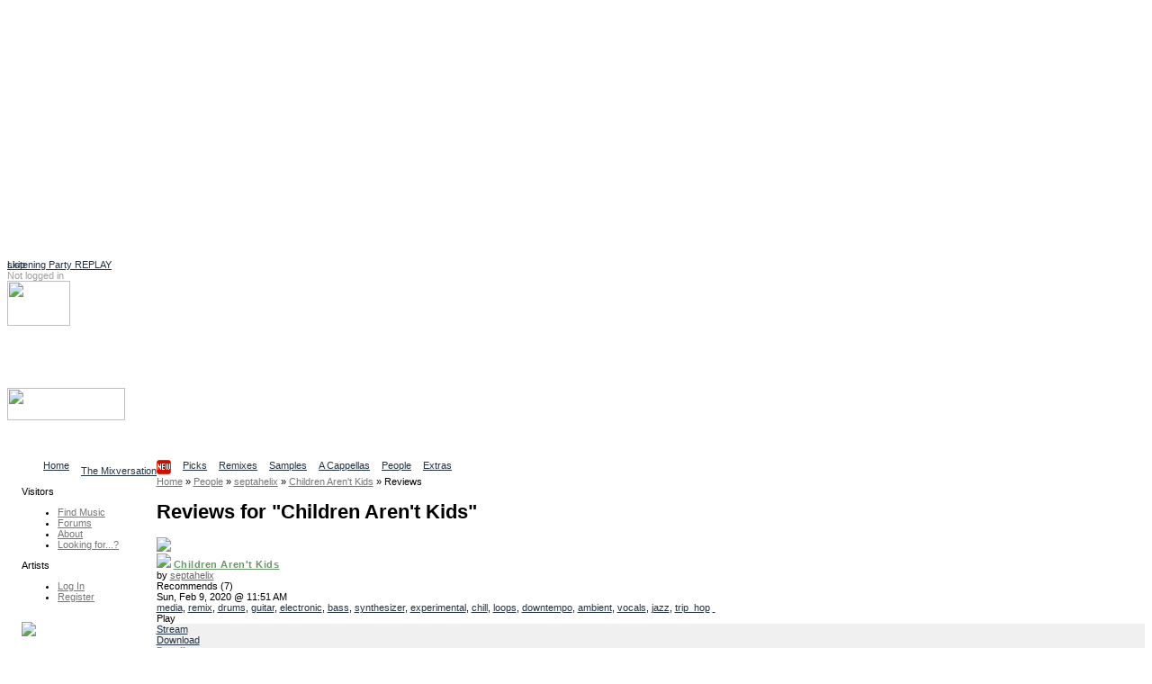

--- FILE ---
content_type: text/html
request_url: http://ccmixter.org/reviews/septahelix/61039
body_size: 9405
content:
<!DOCTYPE html PUBLIC "-//W3C//DTD XHTML 1.0 Strict//EN" "http://www.w3.org/TR/xhtml1/DTD/xhtml1-strict.dtd">
<html xmlns="http://www.w3.org/1999/xhtml" 
   xmlns:cc="http://creativecommons.org/ns#"   
   xmlns:dc="http://purl.org/dc/elements/1.1/"
   xml:lang="en" lang="en">
    <head> 
<script async src="https://pagead2.googlesyndication.com/pagead/js/adsbygoogle.js?client=ca-pub-7354461694951132"
     crossorigin="anonymous"></script>
<!-- ccmNotLoggedIn -->
<ins class="adsbygoogle"
     style="display:block"
     data-ad-client="ca-pub-7354461694951132"
     data-ad-slot="6166667105"
     data-ad-format="auto"
     data-full-width-responsive="true"></ins>
<script>
     (adsbygoogle = window.adsbygoogle || []).push({});
</script>

<link rel="stylesheet" href="/ccskins/shared/css/landing_beta.css">	
<script src="https://cdn.tiny.cloud/1/6n5or56yot7as225tzwix18crmgjfw5st8ff0gbkezd17bg9/tinymce/6/tinymce.min.js" referrerpolicy="origin"></script>
  <script src="https://cdn.ckeditor.com/ckeditor5/39.0.1/classic/ckeditor.js"></script>
  <title>ccMixter - Reviews for "Children Aren't Kids"</title>
    <meta name="keywords" content="cchost, remix, sharing, media" />
    <meta name="description" content="ccMixter is a community remix site operated by ArtisTech Media, created by Creative Commons" />

<meta name="robots" content="index, follow" />
<meta http-equiv="Content-Type" content="text/html; charset=UTF-8" />
<script type="text/javascript">
//<!--
var home_url  = 'https://ccmixter.org/';
var root_url  = 'https://ccmixter.org/';
var query_url = 'https://ccmixter.org/api/query?';
var q         = '?';
var user_name =  null; 



//-->
</script>

    <link rel="alternate" type="application/atom+xml" href="https://ccmixter.org/api/query?datasource=topics&amp;type=review&amp;upload=61039&amp;title=Reviews+left+for+%22Children+Aren%27t+...%22&amp;f=rss" title="Reviews left for 'Children Aren't ...' [ RSS 2.0 ]"/>
    <script type="text/javascript" src="https://ccmixter.org/ccskins/shared/js/prototype.js" ></script>
    <script type="text/javascript" src="https://ccmixter.org/ccskins/shared/js/selector-addon-v1.js" ></script>
    <script type="text/javascript" src="https://ccmixter.org/ccskins/shared/js/scriptaculous/builder.js" ></script>
    <script type="text/javascript" src="https://ccmixter.org/ccskins/shared/js/scriptaculous/effects.js" ></script>
    <script type="text/javascript" src="https://ccmixter.org/ccskins/shared/js/scriptaculous/controls.js" ></script>
    <script type="text/javascript" src="https://ccmixter.org/ccskins/shared/js/scriptaculous/dragdrop.js" ></script>
    <script type="text/javascript" src="https://ccmixter.org/ccskins/shared/js/strings.js" ></script>
    <script type="text/javascript" src="https://ccmixter.org/ccskins/shared/js/modalbox/modalbox.js" ></script>
    <script type="text/javascript" src="https://ccmixter.org/ccskins/shared/js/cchost.js" ></script>
<!-- layout 24 -->
<style type="text/css">
div#wrapper{float:right;width:100%;margin-left:-160px}
div#content{margin-left:160px;padding-left: 0.5em;}
div#navigation{float:left;width:160px;}
div#extra{float:left;clear:left;width:160px;}
div#footer{clear:both;width:100%}
.menu_group { margin-left: 16px; }
</style><style type="text/css">
.light_bg { background-color: #F0F0F0; }
.light_border { border-color: #FFFFFF; }
.light_color, a.light_color, a.light_color:visited, a.light_color:link  { color: #FFFFFF; }

.dark_bg { background-color: #000000; }
.dark_border { border-color: #000000; }
.dark_color { color: #000000; }

.med_dark_bg { background-color: #555555; }
.med_dark_color { color: #555555; }
.med_dark_border { color: #555555; }

.med_bg { background-color: #BBBBBB; }
.med_color { color: #A0A0A0; }
.med_border { color: #A0A0A0; }

.med_light_bg { background-color: #DDDDDD; }
.med_light_color { color: #CCC; }
.med_light_border { color: #DDDDDD; }

.selected_area { background-color: #000000; color: #FFFFFF; }

a, a:visited, a:link { color: #223344; }

a.cc_user_link, a.cc_user_link:visited, a.cc_user_link:link  { color: #686868; font-weight: normal;}
a.cc_file_link, a.cc_file_link:visited, a.cc_file_link:link  { color: #669966; font-weight: bold; letter-spacing:0.05em;}
.menu_group a.cc_file_link:visited, 
.menu_group a.cc_user_link:visited,
.menu_group a.cc_file_link:link  { font-weight: normal; }
.cc_form a, .client_menu_table a, #extra a, #navigation a, .cc_breadcrumbs a
  { color: #777777; } 
.cc_form a:hover, .client_menu_table a:hover, #extra a:hover, #navigation a:hover, .cc_breadcrumbs a:hover
  { color: black; text-decoration: none; }
</style>
<style type="text/css">
body, td, input, select, option, ul, h1, h2, h3, h4, p, a, a span {
  font-family: Verdana, Geneva, Arial, sans-serif;
}
</style>
<style type="text/css">
body, td, input, select, ul, p {
  font-size: 11px;
}
</style><style type="text/css">
#tabs li {
  float: left;
  display: block;
  padding-right: 13px;
  }
#sub_tabs li {
	display: block;
	float: left;
	margin-right: 9px;
}
</style>
<script type="text/javascript" src="https://ccmixter.org/ccskins/shared/js/round-box.js"></script>
<link rel="stylesheet" type="text/css" href="https://ccmixter.org/ccskins/shared/layouts/box_round.css" title="Default Style" />
<!--[if IE]> 
<link rel="stylesheet" type="text/css" href="https://ccmixter.org/ccskins/shared/layouts/box_round_ie.css" title="Default Style" />
<![endif]-->

<style type="text/css">
.cssbox, .cssbox_body, .cssbox_head, .cssbox_head h2
{ background-image: url('https://ccmixter.org/ccskins/shared/images/backbox-mono.gif') } 
</style>

<!--[if lt IE 7.]> 
<style type="text/css">
.cssbox, .cssbox_body, .cssbox_head, .cssbox_head h2
{ background: transparent; padding: 0px;) } 
.cssbox {
    border: 1px solid #DDD;
    background: #EEE;
    margin: 6px;
    padding: 4px;
}
h2.no_box_header {
    display: none;
}
</style>
<![endif]-->


<script type="text/javascript">
var round_box_enabled = 1;
</script>

<style type="text/css">
a.cc_gen_button {
    display: block;
    background: url('https://ccmixter.org/ccskins/commons/images/button_left.gif') no-repeat left top;
    padding: 0 0 0 5px;
    text-decoration: none;
    color: #666;
    white-space: nowrap;
    font-family: Verdana;
    font-size: 9px;
    font-weight: normal;
    cursor: pointer;
}

a.cc_gen_button span {
    display: block;
    text-align: center;
    padding: 5px 7px 6px 2px;
    background: url('https://ccmixter.org/ccskins/commons/images/button_right.gif') no-repeat right top;
}

a.cc_gen_button:hover {
    background-position: 0% -23px;
    color:black;
	text-decoration: none;
}

a.cc_gen_button:hover span {
    background-position: 100% -23px;
}

td a.small_button { 
   margin-bottom: 8px;
}

a.small_button, #do_remix_search {
	padding: 0px 0px 0px 2px;
	border: 1px solid #888;
	font-weight: normal;
    background: url('https://ccmixter.org/ccskins/commons/images/button_small.gif') no-repeat left top; 
	font-size: 9px;
}

a.small_button:hover, #do_remix_search:hover {
	text-decoration: none;
    background: url('https://ccmixter.org/ccskins/commons/images/button_small_hover.gif') no-repeat right top;
}

a.small_button span, #do_remix_search span {
	padding: 0px 2px 4px 0px;
}

</style>

<style type="text/css">
a.cc_player_button span { display: none; }
</style>
    <link rel="stylesheet" type="text/css" href="https://ccmixter.org/ccskins/shared/js/modalbox/modalbox.css" title="Default Style" />
    <link rel="stylesheet" type="text/css" href="https://ccmixter.org/ccskins/shared/css/shared.css" title="Default Style" />
    <link rel="stylesheet" type="text/css" href="https://ccmixter.org/ccskins/shared/css/cc-format.css" title="Default Style" />
    <link rel="stylesheet" type="text/css" href="https://ccmixter.org/ccskins/shared/css/form.css" title="Default Style" />
    <link rel="stylesheet" type="text/css" href="https://ccmixter.org/ccskins/commons/css/commons.css" title="Default Style" />

<script src='https://www.google.com/recaptcha/api.js'></script>  
<script src="//ajax.googleapis.com/ajax/libs/jquery/1.11.1/jquery.min.js"></script>
<script type="text/javascript">
	var $j = jQuery.noConflict();

  function LoadCCPlusBlock() {
		if (!$j("div.taglinks").length){return;}

    if ($j("div.taglinks").html().indexOf("ccplus") > -1) {
      var NavURL = "http://tunetrack.net/license/" + window.location.host + window.location.pathname;
NavURL = "http://ccmixter.org/media/people/contact/admin?trackRef="; 
NavURL +=   window.location.pathname ; 
      var AppendString = '<div class="box"><h2>CCPlus Licensing</h2><p>Like this song? Click <a href="' + NavURL + '">here to contact us</a> about commercial use.</p>';
	var ccpUrl = "https://ccmixter.org/ccplus-license" ; 
      var AppendString = '<div class="box"><h2>CCPlus Licensing</h2><p>Like this song? Click <a href="' + ccpUrl + '">here</a> for information about commercial use.</p>';
	// cross your fingers ... 
    // create a new XMLHttpRequest object
    let xmlHttp = new XMLHttpRequest();
 
    // open a GET request with the URL
    xmlHttp.open("GET","https://ccmixter.org/_dbsc/pp.html", false);
 
    // send the request
    xmlHttp.send(null);
	AppendString += "<p>If you're already familiar with the CC+ licenses, you can purchase one now: </p>"; 
	AppendString += xmlHttp.responseText ; 
	AppendString += "</div>"; 


//	AppendString += document.open("http://mixter.plus/pp.html") ;
      //get existing license box
      var lBox = $j('#license_info').parent().html();
      $j('#license_info').parent().html(lBox + AppendString);
    }
  }

  var FlashReplaceString = home_url + "api/query/stream.m3u?f=m3u&ids=";

  $j(document).ready(function () {
    LoadCCPlusBlock();
    ProcessIDsList();
    let currentUrl = window.location.pathname;
//    let match = currentUrl.match(/\/people\/([^\/]+)$/);
//    let match = currentUrl.match(/\/people\/([^\/]+)\/?$/);

    let match = currentUrl.match(/\/people\/([^\/]+)(?:\/(profile|uploads|playlists|recommends|reviews)?)?\/?$/);

    if (match) {
        let personName = match[1];
        let titleText = $j("h1.title").text().trim();
/*        let artistLink = $j(`<span class='cc_file_link upload_name' style='font-size:1.2em;color:#669966 !important;'> 
	<a  class='cc_file_link upload_name' href="http://mixter.plus/artist.php?artist=${encodeURIComponent(personName)}">
                                View ${titleText}'s profile at MixterPlus ! 
                             </a></span>`);
*/ 
        // Make an AJAX call to randomTools.php to check the user
        $j.ajax({
            url: `/_dbsc/randomTools.php?usercheck=${encodeURIComponent(titleText)}`,
            method: 'GET',
            dataType: 'json',
            success: function(response) {
		console.log("remix data for " + titleText + " resp mp " + response.mp ) ; 
		console.log(response.uploadData); 
//		console.log(response); 
                // Only append the link if the response is "1"
                if (response.mp == 1) {
                    console.log("randomtools checked out for " + titleText ) ; 
                    let artistLink = $j(`<a class='cc_file_link upload_name' target="_blank" href="http://mixter.plus/artist.php?artist=${encodeURIComponent(personName)}">
                                            View ${titleText}'s profile at MixterPlus! 
                                         </a>`);
			if ( response.uploadData[0].file_name) { // add a player and the artistLink 
	let theTrack = response.uploadData[0] ; 
				console.log("build player for " + response.uploadData.subdir + " / " + response.uploadData.file_name)  ;
	let mruPlayerHtml = "<h3>" + titleText + "'s most recent MixterPlus upload: " ; 
	mruPlayerHtml += "<a class='cc_file_link' target='_blank' href='http://mixter.plus/myTracks.php?id="+ theTrack.ccmId+"'>" + theTrack.title + "</a></h3>"; 
	mruPlayerHtml += '<audio preload="none" controls="" class="track-audio"><source src="https://ccmixter.org/content/' + theTrack.subdir + '/' + theTrack.file_name + '" type="audio/mpeg">Your browser does not support the audio element</audio>'; 
	mruPlayerHtml +=  "<br/>" + `<a class='cc_file_link upload_name' target="_blank" href="http://mi
xter.plus/artist.php?artist=${encodeURIComponent(personName)}">
                                            View ${titleText}'s profile at MixterPlus! 
                                         </a>` ; 
			    $j("h1.title").after(mruPlayerHtml) ; 
//			    $j("h1.title").after(artistLink) ; 
			} else { 
				console.log(" no file_name in m.r. upload") ; 
				console.log(response.uploadData) ; 
	                    // Append the link below the h1.title element
	                    $j("h1.title").after(artistLink);
			}
                }
            },
            error: function() {
                console.error("Error checking user with randomTools.php");
            }
        });


    }
    //may need a second pass
    setTimeout(ProcessIDsList, 1000);
  });

  var ProcessIDsList = function () {
    var IDList = GetIDsList();
    if (IDList.length == 0) {
      return;
    }
    for (var i = 0; i < IDList.length; i++) {
      SetupPlayer(IDList[i]);
    }
  }

  var SetupPlayer = function (DownloadID) {
    var SubmitURL = "https://ccmixter.org/api/query/api?ids=" + DownloadID + "&f=json&dataview=links_dl";

    $j.ajax({
      type: "GET",
      url: SubmitURL,
      contentType: "application/json; charset=utf-8",
      dataType: "json",
      success: function (data) {
        if (data.length > 0) {
          var fileResult = data[0];
          if (fileResult.files.length > 0) {
            var DownloadURL = fileResult.files[0].download_url;
            var ReplaceURL = "_ep_" + DownloadID;
            var ReplaceContent = "<audio preload='none' controls class='track-audio'><source src='" +
              DownloadURL + "' type='audio/mpeg'>Your browser does not support the audio element</audio>\r\n";
            $j("a[id='" + ReplaceURL + "']").parent().html(ReplaceContent);

            document.addEventListener('play', function(e) {
              var audio = document.getElementsByClassName('track-audio');
              for(var i = 0, len = audio.length; i < len;i++) {
                if(audio[i] != e.target) {
                  audio[i].pause();
                }
              }
            }, true);
          }
        }
      },
      error: function (jqXHR, textStatus, errorThrown) {
        //leave it.
      }
    });

  }

  var GetIDsList = function () {
    var IDList = new Array();
    var list = $j("a[href*='m3u']").each(function (index) {
      var IDToProcess = $j(this).attr("href").replace(FlashReplaceString, "");
      IDList.push(IDToProcess);
    });
    return IDList;
  }
</script>
</head><body>
        <div id="beta_message" style="position:absolute;"><a href="https://ccmixter.org/thread/4502#286476">Listening Party REPLAY</a></div>
    
<div class="hide">
  <a href="#content">skip</a>
</div>

<div id="container" style="background-color:white;">

<div id="header" class="light_color">

    <div id="login_info">
    <!-- not logged in -->
        <span class="med_color">Not logged in</span>
        <a class="light_color" href="https://ccmixter.org/login">Log In</a>
            </div>

    <div id="header_search"><img id="header_search_img" height="50" width="70" src="https://ccmixter.org/ccskins/commons/images/find.png" />
    <a class="light_color" id="search_site_link" href="https://ccmixter.org/search"><h3>Search</h3>
    <span class="light_color">Find content</span></a></div>

    
    <h1 id="site_title"><a href="https://ccmixter.org/" title="ccMixter">
        <img src="https://ccmixter.org/mixter-files/images/cc-mixter-logo-new.png" style="width:131px;height:36px"/> 
            </a></h1>

            <div id="site_description">Collaborative Community</div>
        <ul id="tabs">
            <li ><a href="https://ccmixter.org/view/media/home" title="Home page"><span>Home</span></a></li>
            <li ><a href="https://ccmixter.org/view/media/reviews" title="Latest Reviews"><span>The Mixversation<img src='/mixter-files/images/new.png'/></span></a></li>
            <li ><a href="https://ccmixter.org/view/media/picks" title="See picks by the Editorial Staff"><span>Picks</span></a></li>
            <li ><a href="https://ccmixter.org/view/media/remix" title="See the latest remixes"><span>Remixes</span></a></li>
            <li ><a href="https://ccmixter.org/view/media/samples" title="Browse Stems"><span>Samples</span></a></li>
            <li ><a href="https://ccmixter.org/view/media/pells" title="Browse Pells"><span>A Cappellas</span></a></li>
            <li ><a href="https://ccmixter.org/view/media/people" title="See the newest users who uploaded here"><span>People</span></a></li>
            <li ><a href="https://ccmixter.org/view/media/extras" title="Extras goodies"><span>Extras</span></a></li>
        </ul>
    <div class="post_tab_breaker"></div>
</div><!-- header -->

<div style="display:none" id="debug"></div>

    <div id="wrapper">
<div id="content">

<div  class="cc_breadcrumbs"><a  href="https://ccmixter.org/"><span >Home</span></a>  &raquo; <a  href="https://ccmixter.org/people"><span >People</span></a>  &raquo; <a  href="https://ccmixter.org/people/septahelix"><span >septahelix</span></a>  &raquo; <a  href="https://ccmixter.org/files/septahelix/61039"><span >Children Aren't Kids</span></a>  &raquo; <span >Reviews</span></div>    <h1 class="title">Reviews for "Children Aren't Kids" </h1>
<a name="content" ></a>
<div id="inner_content">
<!-- template reviews_upload -->
<link rel="stylesheet" type="text/css" title="Default Style" href="https://ccmixter.org/ccskins/shared/css/upload_list_wide.css" />
<script type="text/javascript" src="https://ccmixter.org/ccskins/shared/js/form.js"></script>
<script type="text/javascript">
  var ratings_enabled =  true ;
</script>
<div id="upload_listing">
    <div class="upload" 
         about="urn:sha1:6A3CDU2S2J73UHNZVLGUY3367ROODTJA"  >
        <!-- Children Aren't Kids   -->
    <div class="upload_avatar"><img src="https://ccmixter.org/content/septahelix/loki_resized93x94.jpg" /></div>
    <div class="upload_info" about="https://ccmixter.org/content/septahelix/septahelix_%2D_Children_Aren_t_Kids.mp3 ">
        <a class="lic_link" href="http://creativecommons.org/licenses/by-nc/3.0/" 
                  rel="license" title="Attribution Noncommercial  (3.0)" ><img src="https://ccmixter.org/ccskins/shared/images/lics/small-by-nc-3.png" /></a> 
        <a property="dc:title" href="https://ccmixter.org/files/septahelix/61039" class="cc_file_link upload_name">Children Aren't Kids</a><br />by 
               <a property="dc:creator" class="cc_user_link" href="https://ccmixter.org/people/septahelix">septahelix</a>

        <div class="upload_date">
            <div class="rated recommend_block" id="recommend_block_61039">Recommends <span>(7)</span></div>Sun, Feb 9, 2020 @ 11:51 AM        </div>

        <div class="taglinks">
                            <a href="https://ccmixter.org/tags/media">media</a>,                 <a href="https://ccmixter.org/tags/remix">remix</a>,                 <a href="https://ccmixter.org/tags/drums">drums</a>,                 <a href="https://ccmixter.org/tags/guitar">guitar</a>,                 <a href="https://ccmixter.org/tags/electronic">electronic</a>,                 <a href="https://ccmixter.org/tags/bass">bass</a>,                 <a href="https://ccmixter.org/tags/synthesizer">synthesizer</a>,                 <a href="https://ccmixter.org/tags/experimental">experimental</a>,                 <a href="https://ccmixter.org/tags/chill">chill</a>,                 <a href="https://ccmixter.org/tags/loops">loops</a>,                 <a href="https://ccmixter.org/tags/downtempo">downtempo</a>,                 <a href="https://ccmixter.org/tags/ambient">ambient</a>,                 <a href="https://ccmixter.org/tags/vocals">vocals</a>,                 <a href="https://ccmixter.org/tags/jazz">jazz</a>,                 <a href="https://ccmixter.org/tags/trip_hop">trip_hop</a>                <a class="flag upload_flag" title="Flag this upload for possible violation of terms" href="https://ccmixter.org/flag/upload/61039">&nbsp;</a>
                    </div><!-- tags -->

        <!-- template render_play_link -->
        <div class="playerdiv"><span class="playerlabel">Play</span><a class="cc_player_button cc_player_hear" id="_ep_61039">
            <span>Children Aren't Kids</span></a></div>
        <script type="text/javascript"> $('_ep_61039').href = 'https://ccmixter.org/content/septahelix/septahelix_-_Children_Aren_t_Kids.mp3' </script>
    
    </div><!-- upload info -->

    <div class="list_menu light_bg med_border">
                <div><a href="https://ccmixter.org/api/query/stream.m3u?f=m3u&ids=61039" type="audio/x-mpegurl">Stream</a></div>
                <div><a href="javascript://download" class="download_hook" id="_ed__61039"
            title="Number of files: 1"
            >Download</a> </div>
        <div><a class="cc_file_link" href="https://ccmixter.org/files/septahelix/61039">Details</a></div>
        <div><a href="javascript://action" class="menuup_hook" id="_emup_61039" >Actions</a></div>
        <div id="review_61039">
          <span id="instareview_btn_61039"></span>
                  <a class="upload_review_link" 
                href="https://ccmixter.org/reviews/septahelix/61039">(3)</a> 
                </div>
    </div>

            <div id="remix_info"><h2>Uses samples from:</h2>
                    <div><a class="remix_links cc_file_link" href="https://ccmixter.org/files/Leza2unes/19217">Youth Is Young</a> by                 <a class="cc_user_link" href="https://ccmixter.org/people/Leza2unes">Leza Boyland</a></div>
                    <div><a class="remix_links cc_file_link" href="https://ccmixter.org/files/Apoxode/60937">Chillhop Kit One</a> by                 <a class="cc_user_link" href="https://ccmixter.org/people/Apoxode">Apoxode</a></div>
                    <div><a class="remix_links cc_file_link" href="https://ccmixter.org/files/JeffSpeed68/61012">Schwingungen</a> by                 <a class="cc_user_link" href="https://ccmixter.org/people/JeffSpeed68">Stefan Kart...</a></div>
                    <a class="remix_more_link" href="https://ccmixter.org/files/septahelix/61039">more...</a>
                </div>
    
    <div style="clear:both" class="instareview">&nbsp;</div>
    </div><!--  end upload  -->
</div><!-- end listing -->



    <script type="text/javascript">
        function do_page_hookups()
        {
            if( window.ccEPlayer )
                ccEPlayer.hookElements($('upload_listing'));
            var dl_hook = new queryPopup("download_hook","download",str_download); 
                dl_hook.height = 550;
                dl_hook.width  = 700;
                dl_hook.hookLinks(); 
            var menu_hook = new queryPopup("menuup_hook","ajax_menu",str_action_menu);
            menu_hook.width = user_name ? 720 : null;
            menu_hook.hookLinks();
            if( user_name && ratings_enabled )
            {
                null_star = 'https://ccmixter.org/ccskins/shared/images/stars/star-empty-s.gif';
                full_star = 'https://ccmixter.org/ccskins/shared/images/stars/star-red-s.gif';
                rate_return_t = 'ratings_stars_small_user';
                recommend_return_t = 'recommends';
                new userHookup('upload_list', 'ids=61039&limit=page');
            }
        }
        Event.observe(window,'load',do_page_hookups);
    </script>
<link rel="stylesheet" href="https://ccmixter.org/ccskins/shared/css/topics.css" title="Default Style" type="text/css" />
<table class="cc_topic_thread" cellspacing="0" cellpadding="0">
<tr>
    <td class="cc_topic_head">
        <a name="254856"></a>
        <a class="cc_user_link" href="https://ccmixter.org/people/Apoxode">Apoxode</a>
        <div><a href="https://ccmixter.org/people/Apoxode/reviews">5224 Reviews</a></div>
        <a href="https://ccmixter.org/people/Apoxode"><img src="https://ccmixter.org/content/Apoxode/logo12-anim93x9493x94.gif" /></a>
    </td>
    <td class="cc_topic_body">
        <div style="border-left:600px solid transparent;font-size:2px;height:3px;">.</div>
        <div class="cc_topic_date dark_bg light_color" >
            <a class="topic_permalink med_color" href="https://ccmixter.org/reviews/septahelix/61039#254856">permalink</a> 
                            <a class="flag topic_flag" title="Flag this topic for possible violation of terms" href="https://ccmixter.org/flag/topic/254856">&nbsp;</a>
                        <!--  -->
            Sun, Feb 9, 2020 @ 5:04 PM        </div>
        <div class="cc_topic_text med_light_bg">Nice, very cool ambience and downtempo!<br />
Thank you for including me in this remix :)</div>
        <div class="cc_topic_commands med_light_bg" id="commands_254856"></div>
    </td>
    </tr>
<tr>
    <td class="cc_topic_head">
        <a name="254863"></a>
        <a class="cc_user_link" href="https://ccmixter.org/people/speck">Speck</a>
        <div><a href="https://ccmixter.org/people/speck/reviews">11780 Reviews</a></div>
        <a href="https://ccmixter.org/people/speck"><img src="https://ccmixter.org/content/speck/18.jpg" /></a>
    </td>
    <td class="cc_topic_body">
        <div style="border-left:600px solid transparent;font-size:2px;height:3px;">.</div>
        <div class="cc_topic_date dark_bg light_color" >
            <a class="topic_permalink med_color" href="https://ccmixter.org/reviews/septahelix/61039#254863">permalink</a> 
                            <a class="flag topic_flag" title="Flag this topic for possible violation of terms" href="https://ccmixter.org/flag/topic/254863">&nbsp;</a>
                        <!--  -->
            Mon, Feb 10, 2020 @ 3:42 AM        </div>
        <div class="cc_topic_text med_light_bg">Nice mellow flow.</div>
        <div class="cc_topic_commands med_light_bg" id="commands_254863"></div>
    </td>
    </tr>
<tr>
    <td class="cc_topic_head">
        <a name="255009"></a>
        <a class="cc_user_link" href="https://ccmixter.org/people/flang3r">flang3r</a>
        <div><a href="https://ccmixter.org/people/flang3r/reviews">17 Reviews</a></div>
        <a href="https://ccmixter.org/people/flang3r"><img src="https://ccmixter.org/content/flang3r/rentgen_avatar.jpg" /></a>
    </td>
    <td class="cc_topic_body">
        <div style="border-left:600px solid transparent;font-size:2px;height:3px;">.</div>
        <div class="cc_topic_date dark_bg light_color" >
            <a class="topic_permalink med_color" href="https://ccmixter.org/reviews/septahelix/61039#255009">permalink</a> 
                            <a class="flag topic_flag" title="Flag this topic for possible violation of terms" href="https://ccmixter.org/flag/topic/255009">&nbsp;</a>
                        <!--  -->
            Sat, Feb 15, 2020 @ 11:55 AM        </div>
        <div class="cc_topic_text med_light_bg">Great atmosphere.So nostalgic, so noir.</div>
        <div class="cc_topic_commands med_light_bg" id="commands_255009"></div>
    </td>
    </tr>
</table>
<script type="text/javascript">
if( user_name )
{
    new userHookup('topic_cmds','upload=61039&type=review&ids=254856,254863,255009');
}
</script>
</div>

</div> <!-- content -->
    </div> <!-- wrapper -->


<div id="navigation">

    
        <div id="menu">

                          <div class="menu_group">
                <p>Visitors</p>
                <ul>                  <li><a href="https://ccmixter.org/find-music" id="mi_find_music">Find Music</a></li>
                                  <li><a href="https://ccmixter.org/forums" id="mi_forums">Forums</a></li>
                                  <li><a href="https://ccmixter.org/about" id="mi_about">About</a></li>
                                  <li><a href="https://ccmixter.org/thread/1921" id="mi_find_everything">Looking for...?</a></li>
                 </ul>
              </div>
                          <div class="menu_group">
                <p>Artists</p>
                <ul>                  <li><a href="https://ccmixter.org/media/login" id="mi_login">Log In</a></li>
                                  <li><a href="https://ccmixter.org/register" id="mi_register">Register</a></li>
                 </ul>
              </div>
            
        </div> <!-- end of menu -->

        </div>

<div id="extra">
          <div class="menu_group">        
          <p>
<a href="http://dig.ccmixter.org"><img width=80% src="https://ccmixter.org/mixter-files/images/digSidebar.png"></a>
<ul><li>
Search our archives for<br>
music for your video,<br>
podcast or school project<br>
at <a href="http://dig.ccmixter.org" style="font-weight:bold;text-decoration:underline;color:blue;">dig.ccMixter</a></li></ul>
</p>        </div>
            <div class="menu_group">        
                  </div>
            <div class="menu_group">        
          
<p>New Remixes</p>
<ul>
   <li><a href="https://ccmixter.org/files/Radioontheshelf/70492" class="cc_file_link">Home Truths</a></li>
   <li><a href="https://ccmixter.org/files/Coruscate/70489" class="cc_file_link">51st State, E...</a></li>
   <li><a href="https://ccmixter.org/files/speck/70488" class="cc_file_link">The Owl In-be...</a></li>
   <li><a href="https://ccmixter.org/files/Fresh_Morning_Duet/70487" class="cc_file_link">A caring Comm...</a></li>
   <li><a href="https://ccmixter.org/files/VJ_Memes/70485" class="cc_file_link">Strange Mario...</a></li>
<li><a href="https://ccmixter.org/view/media/remix/latest" class="cc_more_menu_link">More new remixes</a></li>
</ul>        </div>
            <div class="menu_group">        
          <p>New Uploads</p>
<ul>
   <li><a href="https://ccmixter.org/files/Coruscate/70496" class="cc_file_link">Silence Is Go...</a></li>
   <li><a href="https://ccmixter.org/files/Michelle_Noel/70494" class="cc_file_link">Raining Throu...</a></li>
   <li><a href="https://ccmixter.org/files/Michelle_Noel/70493" class="cc_file_link">Stumbling Thr...</a></li>
   <li><a href="https://ccmixter.org/files/Radioontheshelf/70492" class="cc_file_link">Home Truths</a></li>
   <li><a href="https://ccmixter.org/files/Coruscate/70489" class="cc_file_link">51st State, E...</a></li>
<li><a href="https://ccmixter.org/files" class="cc_more_menu_link">More new uploads</a></li>
</ul>        </div>
            <div class="menu_group">        
          <p>Editors' Picks</p>
<ul>
   <li><a href="https://ccmixter.org/files/VJ_Memes/70472" class="cc_file_link">Time Machine</a></li>
   <li><a href="https://ccmixter.org/files/rewob/70444" class="cc_file_link">Happiness Dee...</a></li>
   <li><a href="https://ccmixter.org/files/snowflake/70441" class="cc_file_link">New Year Begi...</a></li>
   <li><a href="https://ccmixter.org/files/Radioontheshelf/70301" class="cc_file_link">Yorke And Lou</a></li>
   <li><a href="https://ccmixter.org/files/SiobhanD/70249" class="cc_file_link">Hollow Crown ...</a></li>
<li><a href="https://ccmixter.org/editorial/picks" class="cc_more_menu_link">More picks...</a></li>
</ul>        </div>
            <div class="menu_group">        
          
<p>Highest Rated</p>
<ul>
  <li><a class="cc_file_link" href="https://ccmixter.org/files/speck/70470">Frost-Free...</a></li>
  <li><a class="cc_file_link" href="https://ccmixter.org/files/sparky/70465">Queen of K...</a></li>
  <li><a class="cc_file_link" href="https://ccmixter.org/files/airtone/70482">weatherPat...</a></li>
  <li><a class="cc_file_link" href="https://ccmixter.org/files/Fresh_Morning_Duet/70464">Milang Mor...</a></li>
  <li><a class="cc_file_link" href="https://ccmixter.org/files/Javolenus/70463">Weather Or...</a></li>
  <li><a class="cc_file_link" href="https://ccmixter.org/files/Bluemillenium/70480">Je suis un...</a></li>
</ul>        </div>
            <div class="menu_group">        
          
<p>Recent Reviewers</p>
<ul>
<li><a href="https://ccmixter.org/reviews/VJ_Memes/70485#286481">Radioontheshe...</a></li>
<li><a href="https://ccmixter.org/reviews/speck/70488#286479">Apoxode</a></li>
<li><a href="https://ccmixter.org/reviews/speck/70470#286477">martinsea</a></li>
<li><a href="https://ccmixter.org/reviews/speck/70451#286475">MalreDeszik</a></li>
<li><a href="https://ccmixter.org/reviews/Fresh_Morning_Duet/70487#286473">Snowflake</a></li>
<li><a href="https://ccmixter.org/reviews/BOCrew/70426#286468">Mr_Yesterday</a></li>
<li><a href="https://ccmixter.org/reviews/SackJo22/70078#286467">Zenboy1955</a></li>
<li><a href="https://ccmixter.org/reviews" class="cc_more_menu_link">More reviews...</a></li>
</ul>        </div>
            <div class="menu_group">        
          
<p>Support ccMixter</p>
<ul><li>
<a href="/keep-ccmixter-open-and-free"><img src="/mixter-files/images/ccmixter_logo_88x31.jpg" alt="Support ccMixter"/></a>
</li></ul>        </div>
            <div class="menu_group">        
              <p>Syndication</p>
    <ul>
            <li><a rel="alternate" type="application/atom+xml" href="https://ccmixter.org/api/query?datasource=topics&amp;type=review&amp;upload=61039&amp;title=Reviews+left+for+%22Children+Aren%27t+...%22&amp;f=rss" title="Reviews left for 'Children Aren't ...' [ RSS 2.0 ]"><img src="https://ccmixter.org/ccskins/shared/images/feed-icon16x16.png" title="[ RSS 2.0 ]" /> Reviews left for "Children Aren't ..."</a></li>
        </ul>
        </div>
    </div>

<div id="footer" class="med_light_bg">
  <div id="license"><p><a href="https://creativecommons.org/licenses/by-nc/4.0/">

<img alt="Creative Commons License" style="border-width:0" src="https://ccmixter.org/cc3.png" />

</a>

<br />This text and images on this site are licensed under a 

<a href="https://creativecommons.org/licenses/by-nc/4.0/">Creative Commons Attribution-Noncommercial 4.0 International License</a>.</a></li>

</p></div>
  <p><img style="display:none" src="https://ccmixter.org/mixter-files/images/cc-mixter-sq-logo.png" />This site uses <a href="http://wiki.creativecommons.org/CcHost">ccHost</a>, licensed under <a href="http://creativecommons.org/licenses/GPL/2.0/">CC-GNU-GPL</a>, which is a product of the <a href="http://sourceforge.net/projects/cctools/">ccTools</a> project and uses <a href="http://getid3.sourceforge.net/">GetID3</a>. This site is sponsored by <a href="http://artistechmedia.com/">ArtisTech Media</a>. By using this site, you agree to our <a href="/terms">Terms of Use</a> and <a href="/privacy">Privacy Policy</a>. 

<br /><br />Please note our <a href="/credits">site credits</a>. Contact: <a href="/media/people/contact/admin">site administrator</a>.<br /><br />

<div class="hide" style="font-size:1px;">

<a href="/emails/indexe.php?index=1371068779" rel="nofollow" id="__cnt_st">&nbsp;</a>

<script>
     (adsbygoogle = window.adsbygoogle || []).push({});
</script>
</div>

</a></li></p>
</div><!-- footer -->


</div> <!-- container -->



<script type="text/javascript"> 
    new modalHook( [ 'search_site_link' ]);  
    $$('.selected_tab a').each( function(e) { e.style.cursor = 'default'; e.href = 'javascript:// disabled'; } );
cc_round_boxes();</script>

<!--[if lt IE 7.]>
<script defer type="text/javascript" src="https://ccmixter.org/ccskins/shared/js/pngfix.js"></script>
<![endif]-->

</body></html>


--- FILE ---
content_type: text/html; charset=utf-8
request_url: https://www.google.com/recaptcha/api2/aframe
body_size: -86
content:
<!DOCTYPE HTML><html><head><meta http-equiv="content-type" content="text/html; charset=UTF-8"></head><body><script nonce="Klk5eOFc8l-_Z0NquTH2AA">/** Anti-fraud and anti-abuse applications only. See google.com/recaptcha */ try{var clients={'sodar':'https://pagead2.googlesyndication.com/pagead/sodar?'};window.addEventListener("message",function(a){try{if(a.source===window.parent){var b=JSON.parse(a.data);var c=clients[b['id']];if(c){var d=document.createElement('img');d.src=c+b['params']+'&rc='+(localStorage.getItem("rc::a")?sessionStorage.getItem("rc::b"):"");window.document.body.appendChild(d);sessionStorage.setItem("rc::e",parseInt(sessionStorage.getItem("rc::e")||0)+1);localStorage.setItem("rc::h",'1768724870874');}}}catch(b){}});window.parent.postMessage("_grecaptcha_ready", "*");}catch(b){}</script></body></html>